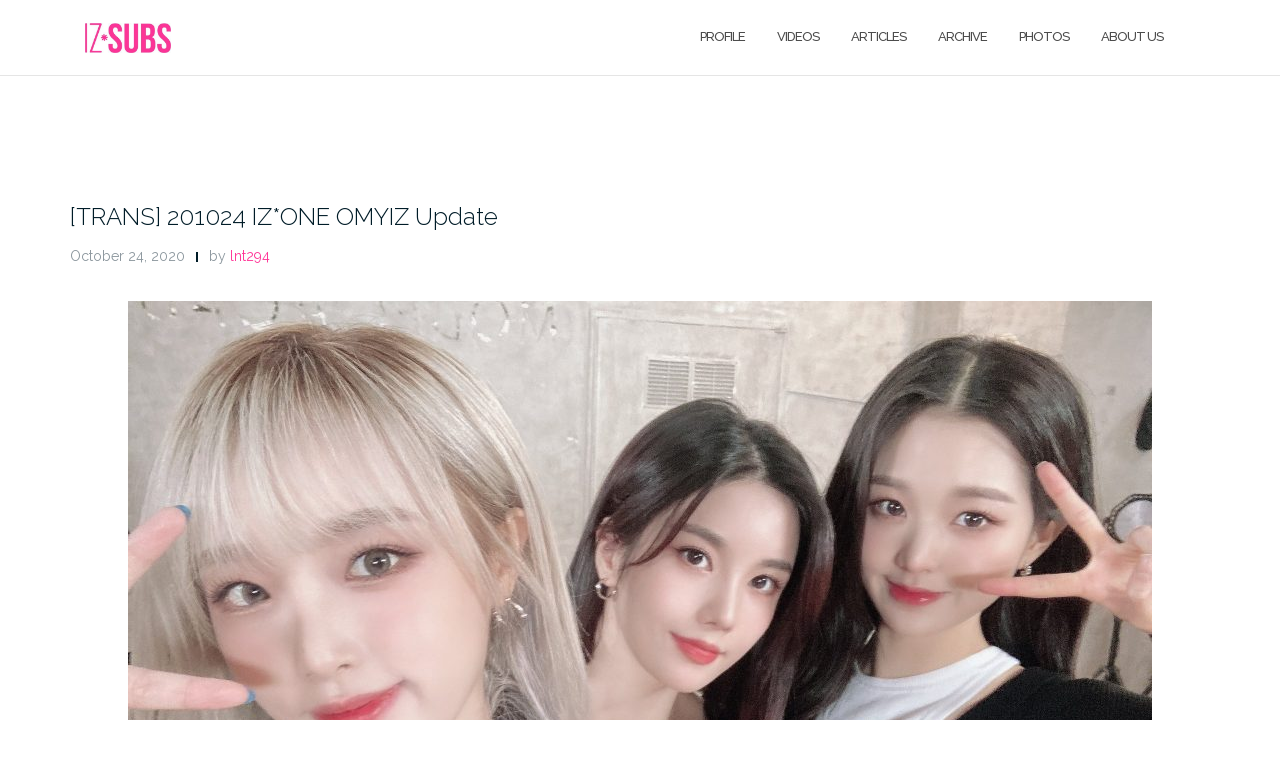

--- FILE ---
content_type: text/css
request_url: https://www.izsubs.com/wp-content/themes/shapely-child/ctc-style.css?ver=5.9.12
body_size: -51
content:
/*
CTC Separate Stylesheet
Updated: 2018-10-26 14:39:28
*/

